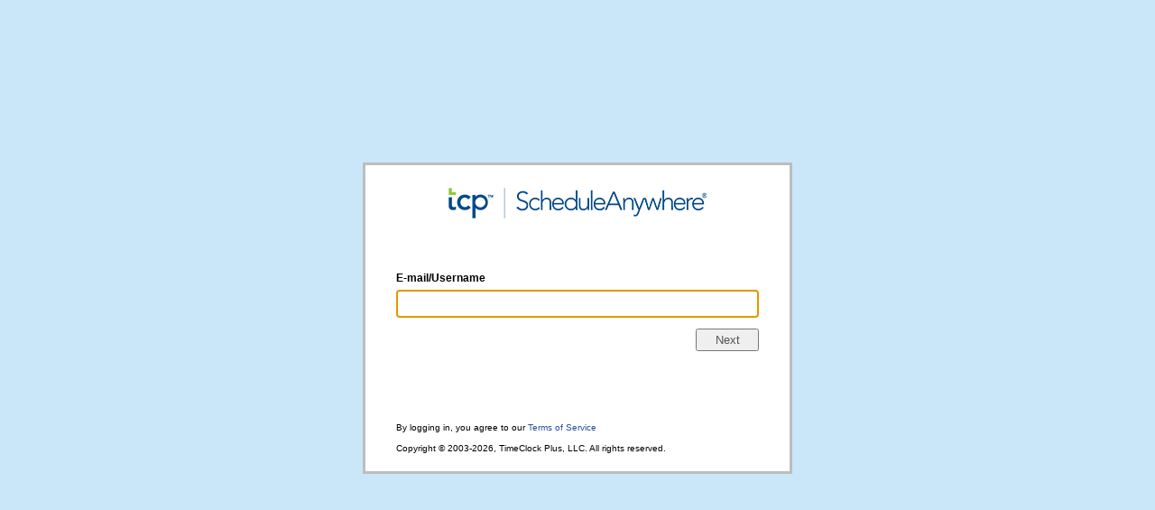

--- FILE ---
content_type: text/css
request_url: https://www.scheduleanywhere.com/css/sauiupdated.css?version=7.1.40.0
body_size: 2041
content:
body {
    background-color:#F5F5F5!important;
}
#dashboard {
    z-index:2!important;
}
#main #middle
{    
    position:relative;
    top:-5px;
}
#main #middle.WithoutHelp{
    position:relative;
    top:-6px;
}
@media screen and (-webkit-min-device-pixel-ratio:0) {
    #main #middle{
        position:relative;
        top:6px;
    }
    #main #middle.WithoutHelp{
        position:relative;
        top:6px;
    }
}
@supports (-ms-ime-align:auto) {
    #main #middle{
        position:relative;
        top:-5px;
    }
    #main #middle.WithoutHelp{
        position:relative;
        top:-6px;
    }
}
.saPanel{
    margin:0px!important;
    /*width:100%!important;*/
}
.saPanelContent{
    background: none!important;
    border:0px!important;
    padding-top:0px!important;
}
#main .help
{    
    float:right;
    z-index:1;
    width:auto!important;
}

.modalPopup .saPanelContent{
    background: #ececec!important;
    border: 1px solid #2A4F98!important;
    padding: 15px 15px 10px!important;
}
.newLegend{
    display: block;
    font-size: 18px!important;
    color: #2A4F98;
    background-color: Transparent;
    font-weight: bold!important;
    margin:0px 0px 5px 0px!important;
}

.subLegend{
    color: #606060!important;
    font-size: 12px!important;
    font-weight: normal!important;
    margin-left:2px!important;
    margin-bottom: 20px!important;
}

.employeePage fieldset{
    margin-top:12px!important;
    padding:0px 20px!important;
}
.employeePage fieldset legend{
    font-size:14px!important;
    margin:0px 0px 12px 0px!important;
}

.newpnlMax{
    width:auto!important;
}
.schedulePagesList, .schedulePagesForm fieldset{
    padding:0px 20px!important;
    margin: 0 auto;
    border: none;
}
.schedulePagesForm fieldset legend{
    font-size:14px!important;
    margin:0px 0px 14px 0px!important;
    padding-top:14px;
}
.schedulePagesForm fieldset fieldset {
    padding: 20px!important;
    margin: 0 auto;
    border: none;
}

.schHeaderTable>tbody>tr>td{
    border:0px!important;
    background-color: transparent!important;
}

.schedulePagesList .btnSchedulePage{
    padding-top:14px;
    padding-bottom:8px;
}

.schedulePagesList .drpSchedulePage{
    margin-top:5px!important;
}

.settingsPage{
    padding: 0px 0px 0px 20px !important;
    border: none;
    width: 100% !important;
}

.settingsPage .newLegend{
    padding-bottom:10px!important;
}


/*Dashboard Customize*/
.dashboardPage fieldset{
    margin-top:12px!important;
    padding:0px!important;
}

.dashboardPage fieldset legend{
    font-size:13px!important;
    margin:0px 0px 12px 0px!important;
}

.dashboardPage .formrow .element {
    float: left !important;
    padding-left: 30px !important;
    width:700px;
}

.dashboardPage .formrow .elementDashlets {
    float: left !important;
    padding-left: 26px !important;
    width:700px;
}

.dashboardPage .formrow .buttonelement {
    padding-left: 3px !important;
    padding-top: 30px !important;
}

.dashboardPage .lstChkDashlets{
    
}

.dashboardPage .lstChkDashlets label{
    top: -2px;
    position: relative;
}

.dashboardPage .lblDashboardCustomizeGeneralCBTitle{
    font-size:11px;
    font-weight:bold;
    padding-left:7px;
}

.dashboardPage .lblDashboardCustomizeCBTitle{
    font-size:11px;
    font-weight:bold;
    padding-left:11px;
}

.dashboardPage .lblDashboardCustomizeCBDescription{
    font-size:11px;
    line-height: 20px;
    padding-left:31px;
}

/*New UI Fix Setup/Employee.aspx 2020_11_30*/
#ctl00_ContentPlaceHolderMain_dlEmployees td a span {
    display: table-cell;
    vertical-align: middle;
    padding-right: 7px;
}

#ctl00_ContentPlaceHolderMain_dlEmployees td a img {
    padding-bottom: 2px;
}

.spnMissingLoginInformation {
    float: right;
    display: table;
    margin-top: -2px;
}

.spnMissingLoginInformation img {
    display: table-cell;
    padding-top: 1px;
}

.spnMissingLoginInformation span {
    display: table-cell;
    vertical-align: middle;
    padding-left: 5px;
}

/*New UI Fix Common CSS For Employee_Form, Filter_Form, Highlighter_Form, Coverage_Watch, Search_Form*/
.NewTabUIContainer {
}

.NewTabUIContainer .help, .NewTabUIContainerSettings .help {
    position: fixed;
    top: 90px !important;
    right: 12px !important;
    z-index: 2 !important;
}

.NewTabUIContainer .saPanel, .NewTabUIContainerSettings .saPanel, .NewTabUIContainerEmployeeForm .saPanel {
    width: 98.9% !important;
}

.NewTabUIContainer .divActionButtons, .NewTabUIContainerSettings .divActionButtons {
    width: 612px !important;
}

.NewTabUIContainer .subLegend, .NewTabUIContainerEmployeeForm .subLegend {
    margin-bottom: 4px !important;
}

.NewTabUIContainer .prompt {
    padding-top: 2px !important;
}

.NewTabUIContainer .element {
    float: left !important;
    padding-left: 10px !important;
}

.NewTabUIContainer table.checklist-single td, .NewTabUIContainer table.checklist-double td {
    width: 25% !important;
    min-width: 300px !important;
}

.NewTabUIContainer table.checklist-single td label, .NewTabUIContainer table.checklist-double td label {
    width: auto !important;
}

.aTextDecorationNone, #ctl00_ContentPlaceHolderMain_TabContainer1_TabPanelCustomFields .formrow .prompt label a {
    text-decoration: none !important;
}

.customFieldPopupLegend {
    margin: 0px !important;
    padding-top: 10px;
}

/*New UI Fix Setup/Employee_Form.aspx*/
.NewTabUIContainerEmployeeForm .help {
    position: fixed;
    top: 85px !important;
    right: 12px !important;
    z-index: 2 !important;
}

.NewTabUIContainerEmployeeForm .element {
    width: 425px !important;
}

.drpECILDP {
    width: 300px;
}

.aECILDP, .aECILDP:hover {
    color: #2A4F98;
    cursor: pointer;
    text-decoration: none;
}

.AddECustomModalBackgroundContainer {
    z-index: 9001 !important;
    width: 350px;
    background-color: #EFF4FA;
    border: solid 2px #B7DBFF;
    text-align: left;
}

.divValidationMessage ul {
    padding-left: 30px !important;
}

.divECustomModal .prompt {
    text-align: right;
    width: 50px !important;
}

.divECustomModal .cpPrompt {
    width: 140px !important;
}

.divECustomModal .element {
    width: auto !important;
    float: left;
    padding-left: 10px;
}

.divECustomModal .element input.large {
    width: 220px !important;
}

.divECustomModal .element input.cpLarge {
    width: 150px !important;
}

.spacerHeight8 {
    padding: 8px;
}

.spnAcnHeader {
    display: block;
    margin: 0px 0px 12px 0px !important;
    font-size: 14px !important;
    color: #2A4F98;
    background-color: Transparent;
    font-weight: bold;
}

.acnHeader, .acnHeaderSelected {
    cursor: pointer;
}

.acnHeader .spnAcnHeader::after {
    content: "   [+]";
    font-size: 13px;
    font-weight: normal;
}

.acnHeaderSelected .spnAcnHeader::after {
    content: "   [-]";
    font-size: 13px;
    font-weight: normal;
}

#divEmpPageHeader {
    position: fixed;
    width: 100%;
    background-color: #F5F5F5;
    top: 80px !important;
    padding-top: 15px !important;
    z-index: 1;
}

.divEmployeeTab {
    position: relative;
    top: 53px;
}

#ctl00_ContentPlaceHolderMain_TabContainer1_header {
    position: fixed;
    padding-top: 15px;
}

#ctl00_ContentPlaceHolderMain_TabContainer1_body {
    padding-top: 50px;
    background-color: transparent;
    border-color: transparent;
    width: 652px;
}

.ajax__tab_header, .ajax__tab_outer, .ajax__tab_inner, .ajax__tab_tab {
    border: none !important;
    background: none !important;
}

.ajax__tab_header {
    border-bottom: solid #ECECEC !important;
    padding-bottom: 5px;
    width: 95.5% !important;
    background-color: #F5F5F5 !important;
}

.ajax__tab_tab {
    text-decoration: none !important;
    color: #606060 !important;
    font-size: 12px !important;
    font-weight: bold !important;
    padding-left: 5px !important;
    padding-right: 5px !important;
}

.ajax__tab_active {
    border: none !important;
    border-bottom: solid 2px #2A4F98 !important;
    padding-bottom: 0px !important;
}

.ajax__tab_active .ajax__tab_tab {
    color: #2A4F98 !important;
}

#ctl00_ContentPlaceHolderMain_ValidationSummary1 ul, #ctl00_ContentPlaceHolderMain_ValidationSummary2 ul, #ctl00_ContentPlaceHolderMain_ValidationSummary7 ul {
    padding-left: 20px !important;
    margin-top: 5px !important;
    margin-bottom: 0px !important;
}

.divUserNameValidationMessage ul {
    padding-left: 20px !important;
}

.hrSaveCancelSeperator {
    margin-top: 5px;
    margin-bottom: 10px;
    border-color: #ECECEC !important;
    border-style: solid;
}

.NewTabUIContainerEmployeeForm .divActionButtons {
    width: 610px !important;
}

.largeSmallSize {
    width: 190px !important;
}

.subLegend2 {
    font-size: 8pt;
    color: #808080;
    padding-left: 3px;
}

.subLegend2 span {
    display: table-cell;
    vertical-align: middle;
    padding-left: 5px;
}

/*New UI Fix Setup/Settings.aspx*/
.divSettingsPageHeader {
    position: fixed;
    width: 100%;
    background-color: #F5F5F5;
    top: 80px !important;
    padding-top: 15px !important;
    z-index: 1;
}

.divSettingsTab {
    position: relative;
    top: 33px;
}

/*New UI Fix Schedule/Filter_Form.aspx, Highlighter_Form.aspx, Coverage_Watch.aspx, Reports/Search_Form.aspx*/
.tabGeneral {
    min-height: 100px !important;
}

.tabGeneral .sub-element {
    margin-left: -4px;
}

.schedulePagesForm .fieldsetFilterPageHeader, .schedulePagesForm .fieldsetHighlighterPageHeader, .schedulePagesForm .fieldsetCoverageWatchPageHeader, .schedulePagesForm .fieldsetSearchPageHeader, .schedulePagesForm .fieldsetWorkgroupPageHeader {
    position: fixed;
    width: 100%;
    background-color: #F5F5F5;
    top: 80px !important;
    padding-top: 15px !important;
    padding-bottom: 10px !important;
    z-index: 1;
}

.fieldsetFilterTab, .fieldsetHighlighterTab, .fieldsetCoverageWatchTab, .fieldsetSearchTab, .fieldsetWorkgroupTab {
    position: relative;
    top: 65px;
    width: 100% !important;
}

#ctl00_ContentPlaceHolderMain_TabContainerFilter_header, #ctl00_ContentPlaceHolderMain_TabContainerHighlighter_header, #ctl00_ContentPlaceHolderMain_TabContainerCoverageWatch_header, #ctl00_ContentPlaceHolderMain_TabContainerSearch_header, #ctl00_ContentPlaceHolderMain_TabContainerWorkgroup_header {
    position: fixed;
    padding-top: 15px;
}

#ctl00_ContentPlaceHolderMain_TabContainerFilter_body, #ctl00_ContentPlaceHolderMain_TabContainerHighlighter_body, #ctl00_ContentPlaceHolderMain_TabContainerCoverageWatch_body, #ctl00_ContentPlaceHolderMain_TabContainerSearch_body, #ctl00_ContentPlaceHolderMain_TabContainerWorkgroup_body {
    padding-top: 50px;
    background-color: transparent;
    border-color: transparent;
}

.labelTabCaption {
    font-size: 12px !important;
}

#ctl00_ContentPlaceHolderMain_TabContainerCoverageWatch_TabPanelGeneral_PnlDayPart {
    padding-left: 170px !important;
}

#ctl00_ContentPlaceHolderMain_TabContainerCoverageWatch_TabPanelGeneral_PnlDayPart > table {
    width: 100%;
}

.newLegendSEM {
    margin-top: -18px !important;
}

.MessageAvailableCharLengthColor {
    float: left;
    text-align: right;
    width: 336px;
    margin-top: -20px;
    font-size: 12px;
    font-weight: bold;
    color: #808080 !important;
}

.MessageUnavailableCharLengthColor {
    float: left;
    text-align: right;
    width: 336px;
    margin-top: -20px;
    font-size: 12px;
    font-weight: bold;
    color: #FF0000 !important;
}

.btnSEMsg {
    width: 70px;
    height: 30px;
}

.btnSEMsgOK {
    background-color: #2A4F98;
    color: #FFFFFF;
}

.modalSEMsgConfirmDialog {
    width: 360px !important;
}

    .modalSEMsgConfirmDialog .messageText {
        line-height: 18px !important;
    }

#ctl00_ContentPlaceHolderMain_PanelConfirm .form {
    text-align: left !important;
    padding-left: 20px !important;
}



--- FILE ---
content_type: text/css
request_url: https://www.scheduleanywhere.com/css/sa.css?version=7.1.40.0
body_size: 9335
content:
/* #Basic Structure
**************************************************/

html, body
{
	margin: 0;
	padding: 0;
	font: 12px verdana,helvetica,sans-serif;
}

a
{
	color: #2A4F98;
	background-color: transparent;
}

a:hover, a:focus { color: #000; }

#app
{
	width: 100%;
}

#dashboard 
{
    display: block;
    position: fixed;
    top: 0;
    left: 0;
    width: 100%;
    height: 11em;
    overflow: visible;
    color: inherit;
    background-color: #fff;
    border-bottom: 1px solid #ebebec;
    z-index: 1;
}

#main 
{
    position: relative;
	margin: 11.5em 10px 20px;
    /*z-index: 100;*/
}

#footer 
{
    margin: 13px;
    font-size: 11px;    
}

#footer p 
{
    margin: 10px;   
}

/* #Header Branding
**************************************************/

#brand
{
	position: relative;
	height: 49px;
	color: #000;
	width: 100%;
	background: transparent url(img/hdr-mid.jpg?version=7.1.40.0) repeat-x left bottom;
}

#brand h1
{
    margin: 0;
	position: absolute;
	left: 0;
	bottom: 0;
	color: #000;
	background: transparent url(img/hdr-left.jpg?version=7.1.40.0) no-repeat left bottom;
	width: 50%;
	height: 49px;
}

#brand h1 a
{
	display: block;
	text-indent: -999em;
	width: 172px;
	height: 33px;
}

#account
{
	position: absolute;
	bottom: 0;
	right: 0;
	width: 47%;
	height: 49px;
	color: #000;
	background: transparent url(img/hdr-right.jpg?version=7.1.40.0) no-repeat right bottom;
	text-align: right;
	line-height: 49px;
	padding: 0 3% 4px 0;
}

#popup-header 
{
    color: #000;
    background: transparent url(img/popupheader_right.jpg?version=7.1.40.0) no-repeat right top;
    height: 60px;    
}

#popup-header h1 
{
    display: block;
    text-align: -999em;
    margin: 0;
    height: 60px;
    width: 550px;
    color: inherit;
    background: white url(img/popupheader_left.jpg?version=7.1.40.0) no-repeat left top;   
}

#popup-header h1 span { position: absolute; top: 0; left: -9999em; }

#popup-header #help-btn 
{
    position: absolute;
    top: 13px;
    right: 30px;
}

/* .navigation
**************************************************/

#menu-out hr { display: none; }

#menu-out
{
	position: relative;
	color: #fff;
	background: transparent url(img/nav-mid.jpg?version=7.1.40.0) repeat-x left bottom;
	font-size: 10px;
	font-weight: bold;
	margin: 0;
	z-index: 2;
}

#menu-in 
{
    color: #fff;
    background: transparent url(img/nav-left.jpg?version=7.1.40.0) no-repeat left bottom;
}

.nav
{
	list-style: none;
	margin: -1px 0 0;
	padding: 1px 0 7px 2%;
	width: 98%;
	overflow: visible;
	color: #fff;
	background: transparent url(img/nav-right.jpg?version=7.1.40.0) no-repeat right bottom;
}

.dm
{
    background: transparent url(img/menubg.gif?version=7.1.40.0) no-repeat left bottom;
	border-top: 1px solid #2A4F98;
    margin: 0 0 0 -1px;
    padding: 0 3px;
    width: 163px;
}

.dh
{
    background-color: #ececec;
    width: 162px;
}


.nav li
{
    position: relative;
    float: left;
	width: auto;
	margin-right: 10px;
}

.nav li a
{
    display: block;
    color: #fff;
	background-color: transparent;
	padding: 2px 4px;
	margin: 0 1px;
	width: auto;
	text-decoration: none;
}

.nav li:hover, .nav li.sfhover, .nav li.on > a
{
	color: #000;
	background-color: #fff;
}

.nav li ul li > a 
{
    color: #2A4F98;
    background-color: Transparent;   
}

.nav li ul li.on > a
{
    color: #000 !important;
    background-color: #ececec !important;
}

.nav li:hover a, .nav li.sfhover a
{
    color: #000;
    background-color: #fff;
    border-style: solid;
    border-color: #EFD3C7;
    border-width: 0 1px;
    margin: 0;
}

.nav li:hover ul li a, .nav li:focus ul li a, .nav li.sfhover ul li a 
{
    border: none;
    background-color: Transparent;
}

.nav li.dropout a em 
{
    display: block;
    font-style: normal; 
    color: inherit;
    background: transparent url(img/dropout-arrow.gif?version=7.1.40.0) no-repeat right;
}
.nav li.dropouts a em 
{
    display: block;    
    font-style: normal; 
    color: inherit;
    background: transparent url(img/dropout-arrow.gif?version=7.1.40.0) no-repeat right;
}

/* #Dropdown Menus
**************************************************/

.nav li ul 
{
    position: absolute;
    top: 1.4em;
    left: -999em;
    width: 159px;
    height: auto;
    margin: 0 0 0 -1px;
    padding: .5em;
    color: #2A4F98;
    background: transparent url(img/menubg.gif?version=7.1.40.0) no-repeat left bottom;
}

/* SAENHANCE-357: replace with onclick event
.nav li:hover ul ul, .nav li:hover ul ul ul, .nav li.sfhover ul ul, .nav li.sfhover ul ul ul {
	left: -999em;
}

.nav li:hover ul, .nav li li:hover ul, .nav li li li:hover ul, .nav li.sfhover ul, .nav li li.sfhover ul, .nav li li li.sfhover ul {
	left: auto;
}*/

.nav li ul.dropin { left: auto; }

.nav li ul ul {
	margin: 0 0 0 30px;
	border-top: 1px solid #2A4F98;
}

.nav li ul li.newgroup 
{
    border-top: 2px groove silver;
    margin-top: 5px;
    padding-top: 5px;
}

.nav li ul li, .nav li ul li a, .nav li ul li span
{
    display: block;
    float: none;
    color: #2A4F98 !important;
    background-color: transparent;
    border: none;
    margin: 0;
}

.nav li ul li a, .nav li ul li span
{
    width: 155px;
    padding: 2px 2px;
    margin: 0;
}

.nav li ul li:hover { background-color: Transparent; }
.nav li ul li a:hover, .nav li ul li span:hover
{
    color: #000 !important;
    background-color: #ebebec !important;
}
.nav li ul li span { cursor: pointer; }

#menu-in #schedule-select
{
	position: absolute;
	top: 0px;
	right: 30px;
	margin: 0;
	text-align: right;
}

#menu-in #schedule-select label, #menu-in #schedule-select select { font-size: 10px; }

/* #Functional Items and Filters
**************************************************/

#updatePanel 
{
    width: 100%;
    overflow: hidden;
}

/*
.updatePanelCol1 
{
    float: left;
    width: 40%;
    color: inherit;
    background-color: #fff;
    border: 1px solid silver;
}

.updatePanelCol2
{
    margin-left: 40%;
    width: 60%;
    color: inherit;
    background-color: #fff;
    border: 1px solid gold;
}
*/

.functions
{
    margin: 6px 0 0 12px;
	font: normal 10px verdana,arial,sans-serif;
    /* width: 520px; */
    width: 100%;
    overflow: hidden;
}

.functions span 
{
    width: auto;
    margin-right: 30px;
    float: left;
}

.functions label
{
	float: left;
	width: auto;
	margin: 3px 3px 0 0;
}

.functions select, .functions input
{
	float: left;
	width: auto;
	font-size: 10px;
}

#funcDate a
{
	float: left;
	width: auto;
	margin: 0 4px;
	padding: 3px 0;
}

#funcDate input.imgbtn
{
	float: left;
	margin-left: 4px;
	padding: 0;
}

.functions a
{
	color: #2A4F98;
	text-decoration: none;
}
.functions a:hover { text-decoration: underline; }

#funcDate input.txt { width: 60px; }
#funcNote input.txt { width: 380px; }

.functions #funcShift select, .functions #funcExplanations select { width: 152px; }

#funcNote input.btn { margin-left: 4px; }

input.btn, input.imgbtn { background-color: #2A4F98; vertical-align:middle; margin-bottom:5px; }
input.btn:hover, input.imgbtn:hover { background-color: #000; }

#funcEdit input 
{
    float: left;
    margin: 0 3px;
}

#funcSchedule, #funcFilter 
{
    float: right;
}

#funcSchedule div, #funcFilter div { display: inline; }

/* #Schedule View
**************************************************/


#schedule
{
	border: 1px solid #cccccc;
	table-layout:fixed;
}

.wizard td
{
	padding: 3px;
	vertical-align: top;
	text-align: center;
	font-size: 10px;
}

#schedule td
{
	padding: 3px;
	vertical-align: top;
	text-align: center;
	font-size: 10px;	
	overflow-x: hidden;    
}

#schedule .hand { cursor: pointer; }

#schedule .icons
{
	vertical-align: top;
	font-size: 10px;
	width: 34px;
}

#schedule .slim { width: 20px; }

#schedule .name
{
	padding: 3px;
	vertical-align: top;
	text-align: left;
	font-size: 10px;
	width: 100px;
}

#schedule .hours
{
	vertical-align: top;
	font-size: 10px;
	width: 40px;
	text-align: right;
}

#schedule th.name
{
	padding: 3px;
	vertical-align: top;
	text-align: left;
	font-size: 9px;
	width: 100px;
}

#schedule th.hours
{
	vertical-align: top;
	font-size: 9px;
	width: 40px;
	text-align: right;
}

#schedule .name1
{		
	width: 100px;
	height:0px;
}

#schedule .hours1
{	
	width: 40px;	
	height:0px;
}
#schedule .slim1 
{ 
	width: 20px; 
	height:0px;	
}

#schedule .odd { background-color: #eeeeee; }
#schedule .even { background-color: #ffffff; }
#schedule .cwWarning { color: Red; }

#schedule th
{
	/*padding: 3px;*/
	text-align: center;
	font-size: 9px;
	vertical-align: bottom;
}

#schedule th a { text-decoration: none; }

#schedule .dr
{
	padding: 3px;
	vertical-align: top;
	text-align: left;
	font-size: 10px;
	/*text-decoration:underline;*/
}

#schedule .coverageWatch
{
	padding: 3px;
	vertical-align: top;
	text-align: left;
	font-size: 10px;
	/*text-decoration:underline;*/
}

#schedule .icons a
{
	color: #990000;
	text-decoration: none;
}

#schedule .empty_cell
{
	width: auto;
	height: 50px;
}

#schedule .employee
{
	padding: 3px;
	vertical-align: top;
	text-align: left;
	font-size: 10px;
	width: 100px;
	/*text-decoration:underline;*/
}

#schedule .rrDay
{
	/*text-decoration:underline;*/
}

/* #scheduleHeader View
**************************************************/


#scheduleHeader
{
	border: 1px solid #cccccc;
	table-layout:fixed;
}

.wizard td
{
	padding: 3px;
	vertical-align: top;
	text-align: center;
	font-size: 10px;
}

#scheduleHeader td
{
	padding: 3px;
	vertical-align: top;
	text-align: center;
	font-size: 10px;
}

#scheduleHeader .hand { cursor: pointer; }

#scheduleHeader .icons
{
	vertical-align: top;
	font-size: 10px;
	width: 34px;
}

#scheduleHeader .slim { width: 20px; }

#scheduleHeader .name
{
	padding: 3px;
	vertical-align: top;
	text-align: left;
	font-size: 9px;
	width: 100px;
}

#scheduleHeader .hours
{
	vertical-align: top;
	font-size: 9px;
	width: 40px;
	text-align: right;
}

#scheduleHeader .odd { background-color: #eeeeee; }
#scheduleHeader .even { background-color: #ffffff; }
#scheduleHeader .cwWarning { color: Red; }

#scheduleHeader th
{
	padding: 3px;
	text-align: center;
	font-size: 9px;
	vertical-align: bottom;
}

#scheduleHeader th a { text-decoration: none; }

#scheduleHeader .dr
{
	padding: 3px;
	vertical-align: top;
	text-align: left;
	font-size: 10px;
	text-decoration: underline;
}

#scheduleHeader .coverageWatch
{
	padding: 3px;
	vertical-align: top;
	text-align: left;
	font-size: 10px;
	text-decoration: underline;
}

#scheduleHeader .icons a
{
	color: #990000;
	text-decoration: none;
}

#scheduleHeader .empty_cell
{
	width: auto;
	height: 50px;
}

#scheduleHeader .employee
{
	padding: 3px;
	vertical-align: top;
	text-align: left;
	font-size: 10px;
	width: 100px;
	text-decoration: underline;
}

#scheduleHeader .rrDay
{
	text-decoration: underline;
}

/*
#schedule table
{
    margin: 0 auto 0 0;
	border: 1px solid #ccc;
}

#schedule table th
{
    font-size: 10px;
	vertical-align: bottom;
	border-style: solid;
	border-color: #998b9e;
	border-width: 0 1px;
	background-color: #d5d5d5;
}

#schedule table th a { text-decoration: none; }

.wizard td
{
	padding: 3px;
	vertical-align: top;
	text-align: center;
	font-size: 10px;
}

#schedule table td
{
    vertical-align: top;
	text-align: center;
	font-size: 10px;
	border-bottom: 1px solid #998b9e;
	border-right: 1px solid #998b9e;
	border-top: 1px solid #ebebec;
	border-left: 1px solid #ebebec;
}

#schedule table .note
{
	color: #000;
	background-color: #ffffcc;
	border-right-color: black;
	border-bottom-color: black;
}

#schedule table .hand { cursor: pointer; }

#schedule table .icons
{
	vertical-align: top;
	font-size: 10px;
}

#schedule table .name
{
	text-align: left;
	font-size: 10px;
}

#schedule table .hours
{
	vertical-align: top;
	font-size: 10px;
}

.odd { background-color: #f3f2f2; }
#schedule table .even { background-color: #fff; }
#schedule table .cwWarning { color: #8f070c; }

#schedule table .dr
{
	vertical-align: top;
	text-align: left;
	font-size: 10px;
}

#schedule table .dr a { color: #fff; }

#schedule table .cw
{
	vertical-align: top;
	text-align: left;
	font-size: 10px;
}

#schedule .icons a
{
	color: #900;
	text-decoration: none;
}
*/

/* html.css transition */

.error
{
	color: #990000;
	font-weight: bold;
}

.error legend
{
	color: #990000;
	font-weight: bold;
}

img.inline 
{
    display: inline;
    border: none;
}

.form 
{
    text-align: center;
}

/* #ScheduleAnywhere Panels
**************************************************/

.help
{
    position: relative;
    width: 100%;
    text-align: right;
    margin: 5px 0;
}

.setupListOptions 
{
    float: left;
    margin: 0 0 10px;
    width: auto;
}

.ajax__tab_xp .setupListOptions
{
    float: none;
    width: 150px;
    margin: 10px 0 0;
}

.ajax__tab_container label
{
	font-size: 11px;
}

.setupListOptions .btn
{
    text-align: center;
    color: White;
    background-color: #2A4F98;
    font-size: 11px;
    font-weight: bold;
    margin: 0;
    padding: 4px;
    border: 1px solid #ccc;
    -moz-border-radius: 4px;
    -webkit-border-radius: 4px;
}

.ajax__tab_xp .setupListOptions .btn div { overflow: hidden; }

.setupListOptions .btn a
{
    margin: 0;
    padding: 0 10px;
    text-decoration: none;
    color: #fff;
    background-color: #2A4F98;
    white-space: nowrap;
    display: block;
}

.saPanel
{
    margin: 20px auto;
    width: 640px;
}
.saPanel .saPanel { margin: 0; }

.saPanel.pnlMax { width: auto; }

.saPanelContent 
{
    position: relative;
    width: auto;
    overflow: visible;
    margin: 0;
    padding: 15px 15px 10px;
    text-align: left;
    color: #333;
    background: #ececec url(img/reflect.jpg?version=7.1.40.0) no-repeat right top;
    border: 1px solid #2A4F98;
    -moz-border-radius-bottomleft: 6px;
    -moz-border-radius-bottomright: 6px;
    -webkit-border-bottom-left-radius: 6px;
    -webkit-border-bottom-right-radius: 6px;
}
.pnlMax .saPanelContent { background-image: none; }

.saPanel table { margin: 0; clear: both; }

.saPanelContent h3, .saPanelContent p, .saPanelContent ul, .saPanelContent ol { margin: 0 0 10px; }

.saPanelContent h3 
{
    position: relative;
    font-size: 15px;
    font-weight: bold;
}
.pnlMax .saPanelContent h3, .status, .data th
{
    border-style: solid;
    border-color: #999;
    border-width: 1px 0;
    color: inherit;
    background-color: #d8d8d8;
    padding: 5px 10px;
    font-weight: bold;
}

.status { text-align: center; }

.saPanelContent h3 a { text-decoration: none; }

.saPanelContent p, .saPanelContent ul, .saPanelContent ol
{
    font-size: 12px;
    line-height: 18px;
}

.saPanelContent ul, .saPanelContent ol 
{
    padding: 0 0 0 40px;    
}

.divider
{
    display: block;
    width: auto;
    height: 20px;
}

/* list view table */

table.list_view
{
	width: 100%;
	margin: 10px 0;
	border-collapse: collapse;
}

table.list_view td
{
	width: 25%;
	padding: 4px;
	border: 1px solid #d8d8d8;
	background-color: #ececec;
	font-size: 12px;
	
}

table.list_view td:hover { background-color: #f8f8f8; border-color: #d8d8d8; }

.addlnk:before { content: '+ '; color: #2A4F98; }

/* checkbox list table, for tabbed content */

table.checklist-single td, table.checklist-double td { padding-left: 16px; line-height:18px; }
table.checklist-double td { width: 50%; }
table.checklist-single td input, table.checklist-double td input,
table.checklist-single td label, table.checklist-double td label { float: left; }
table.checklist-single td label { width: 460px; }
table.checklist-double td label { width: 212px; }

/* forms in panels */

.form fieldset
{
	text-align: left;
	padding: 20px;
	margin: 0 auto;
	border: none;
}

fieldset.inline
{
	width: auto;
	margin: 0px;
	height: 28px;
	color: #ccc;
}

legend 
{
    display: block;
    margin: 10px 0 20px;
    font-size: 18px;
    color: #2A4F98;
    background-color: Transparent;
    font-weight: bold;
}

.formrow
{
	clear: both;
	padding: 5px 0px 5px 0px;
	font-size: 11px;
}

.prompt
{
	display: inline;
	float: left;
	padding-right: 5px;
	text-align: right;
	width: 190px;
}

.ajax__tab_xp .prompt { width: 170px; }
.prompt label { font-weight: bold; }

.quickSearch 
{
    float: left;
    width: auto;
}

.quickSearchResult
{
    position: absolute;
    top: 25px;
    right: 35px;
    width: auto;
    display: block;
}

.quickSearchField {
    position: absolute;
    top: 50px;
    right: 35px;
    width: auto;
    display: block;
}

.element
{
	display: inline;
	float: right;
	width: 365px;
	text-align: left;
}

.cbelement
{
	display: inline;
	float: right;
	text-align: left;
	width: 365px;
}

.errorelement
{
	display: inline;
	float: right;
	width: 365px;
	text-align: left;
	font-family: verdana,arial,helvetica,sans-serif;
	font-size: 11px;
}

.copyelement
{
	display: inline;
	float: right;
	width: 365px;
	text-align: left;
	font-family: verdana,arial,helvetica,sans-serif;
	font-size: 11px;
}

.elementleft
{
	width: 180px;
	float: left;
}

.elementright
{
	width: 180px;
	float: left;
}

.sub-prompt
{
	float: left;
	padding: 3px 10px 0px 0px;
	font-size: 11px;
	color: #333333;
	background-color: transparent;
}

.sub-element
{
	float: left;
	padding-right: 4px;
}

.formActions 
{
    text-align: center; margin-left: 3px;
}

#view_schedule
{
	display: inline;
	margin: 0px 10px;
}

input.large { width: 350px; }
input.medium { width: 60px; }
input.date { width: 82px; }
input.small { width: 20px; }

textarea.large
{
	width: 350px;
	height: 100px;
	font-size: 12px;
	font-family: verdana,arial,sans-serif;
}
textarea.largeonsem
{
	width: 330px;
	height: 100px;
	font-size: 12px;
	font-family: verdana,arial,sans-serif;
}

select.large { width: 350px; }
select.medium { width: 320px; }
select.mediumSEM { width: 335px; }

.pnlNav { margin: 20px 0; text-align: center; }
.interval { margin: 20px 0; text-align: center; }

/* table and schedule view  */

table.data { margin: 1em 0; border: 1px solid #fff; }

table.data th 
{
    text-align: left;
    font-size: 12px;
}

table.data td
{
	border-style: solid;
	border-width: 1px;
	border-color: #fff #ccc #ccc #fff;
	padding: 4px;
	vertical-align: top;
	font-size: 11px;
}

table.data td table td 
{
    border: none;
    padding: 0;  
}

#schedule_view
{
	margin: 0px 0px 0px 5px;
	padding: 0px;
	list-style-type: none;
}

#schedule_view li
{
	float: left;
	width: 100px;
	height: 20px;
	border: 1px solid #ccc;
	border-width: 1px 1px 0;
	text-align: center;
	margin: 0 1px 0 0;
	padding: 0px;
}

#schedule_view a
{
	display: block;
	background-color: #cccccc;
	width: 100px;
	height: 20px;
}

#schedule_controls
{
	display: inline;
	margin: 0px 10px;
}

#pop_view
{
	width: 100%;
	padding: 10px;
}

#pop_view td
{
	border: 1px solid #666666;
	background-color: #cccccc;
}

#pop_view th { border: 1px solid #cccccc; }

.summary
{
	clear: both;
	margin: 0px 5px 0px 5px;
	border: 1px solid #cccccc;
	text-align: left;
	width: 500px;
}

.summary table { width: 100%; }

.summary th
{
	padding: 3px;
	text-align: center;
	font-size: 10px;
	vertical-align: bottom;
}

.summary td
{
	padding: 3px;
	vertical-align: top;
	font-size: 10px;
}

.summary .odd { background-color: #eeeeee; }
.summary .even { background-color: #ffffff; }
.nowrap { white-space: nowrap; }

.screenshot
{
	text-align: center;
	margin: 0 0 10px;
}

.screenshot img
{
	display: block;
	margin: 5px auto;
	border: none;
}

/* callouts */
.popupLink
{
	color: #903;
	outline: none;
}

.popup
{
	position: absolute;
	visibility: hidden;
	background-color: #fff;
	width: 250px;
	border: 2px solid #ccc;
	padding: 5px 10px;
	/*z-index: 10;*/
}

.popup h4
{
	margin: 0;
	font-size: 100%;
	font-weight: bold;
}

.popup p { margin: 0 0 5px; }

/* #Help
**************************************************/

#whatisthis { padding: 5px; }

#whatisthis h1, #whatisthis h2, #whatisthis h3
{
	float: none;
	color: #000;
	background-color: transparent;
	font-weight: bold;
}

#whatisthis h1
{
	margin: 10px 0;
	font-size: 120%;
}

#whatisthis h2
{
	margin: 5px 0;
	font-size: 110%;
	padding: 0 0 3px;
	color: #666;
	border-bottom: 1px solid #666;
}

#whatisthis h3
{
	margin: 10px 0 0;
	font-size: 100%;
}

#whatisthis p { margin: 0 0 15px; }

#whatisthis ol, #whatisthis ul
{
	margin: 0 0 15px 23px;
	padding-left: 0;
	list-style-position: outside;
}

#whatisthis dl { margin: 1em 0 0 30px; }
#whatisthis dt { font-weight: bold; }

#whatisthis dd
{
	padding: 0;
	margin: 0 0 15px 0;
}

#whatisthis .howitworks { margin: 0 30px; }
#whatisthis li p { margin: 3px 0; }
#whatisthis li ul, #whatisthis li ol { margin-bottom: 0; }

.tooltip
{
	background-color: #ffffe0;
	border-width: 1px;
	border-color: Black;
	border-style: solid;
	font-family: Arial;
	font-size: 11px;
	left: 0;
	padding: 2px;
	position: absolute;
	top: 0;
	visibility: hidden;
	width: 150px;
}

.modalBackground 
{
    background-color: Gray;
    filter: alpha(opacity=70);
    opacity: 0.7;
}
        
.modalPopup
{
    background-color: transparent;
	font-family: Verdana,Arial,Sans-serif;
}

.modalPopup .saPanelContent { position: relative; }

.modalhelp
{
    position: absolute;
    top: 15px;
    right: 15px;
    text-align: right;
    font-size: 12px;
}

/* #Support
**************************************************/

.clear:after
{
    content: ".";
    display: block;
    height: 0;
    clear: both;
    visibility: hidden;
}

.clear { display: inline-block; }

/* Hides from IE-mac \*/
* html .clear { height: 1%; }
.clear { display: block; }
/* End hide from IE-mac */

/* Infragistics */

.cell
{
    vertical-align: top;
}

/* End Infragistics */
/* rs */
.trbackgroundrostr
{
	background-color:Gray;
	
}

.addlink
{
	
	color:#2A4F98;
	font-weight: normal;
	/*text-decoration:underline;*/
	cursor:pointer;
}
.addlink:hover
{
	
	color:#2A4F98;
	font-weight: normal;
	text-decoration:underline;
	cursor:pointer;
}

/*Blue Login*/
.bbody *
{
	margin:0;
	padding:0;
}

.buser_pass, .buser_login, .buser_email {
	font-size: 20px;
	width: 98%;
	background: #FFFFFF none repeat scroll 0 0;
	border: 1px solid #BCD4F6;
	margin-bottom: 16px;
	margin-right: 6px;
	margin-top: 2px;
	padding: 3px;
}
.divbLoginContainer
{
	position:absolute;
	left:50%;
	top:25%;
	/*vertical-align:middle;*/
	display: table-cell; 
}
#blogin 
{
	position:relative;
	left:-50%;
	top:-25%;
	width: 450px;
	border:solid 3px #BDBDBD;	
	padding:10px;
	background-color:#FFFFFF;
    overflow: hidden;
}
#bloginLogo
{
	background: transparent url("img/online-employee-scheduling-scheduleAnywhere-software.png") no-repeat scroll center top;
	height:60px;
	width:450px;
	cursor:pointer;
}
#bloginLogo2 {
    background: transparent url("img/online-employee-scheduling-scheduleAnywhere-software.png") no-repeat scroll center top;
    height: 60px;
    width: 450px;
    cursor: pointer;
}

.bloginform {
	background-color: transparent;
	border: none;
	padding: 14px 24px 40px 24px;
}

#blogin form input {
	color: #555;
}

.blabel {
	color: #000000;
	font-size: 13px;
}

#bnav {	
	height: 25px;
	margin: 0;
	padding: 0;
	text-indent: 28px;
	width: 100%;
}

#blogin form .submit input
{
	font-family: Verdana, Arial, sans-serif;
	font-size: 13px;
	width:70px;
	height:25px;	
	float: right;
	
}

#blogin form .fsubmit input
{
	font-family: Verdana, Arial, sans-serif;
	font-size: 13px;
	width:150px;
	height:25px;
	float: right;
	
}

.bloginLink
{
	font-family: Verdana, Arial, sans-serif;
	font-size: 13px;
	color:#3B68B1;
	text-decoration:none;
    cursor:pointer;
}
.bloginLink:hover
{
	font-family: Verdana, Arial, sans-serif;
	font-size: 13px;
	color:#3B68B1;
	text-decoration:underline;
    cursor:pointer;
}

.blogin p { 
	text-align: left; 
}
.pbforgot
{
	font-family: Verdana, Arial, sans-serif;
	font-size: 13px;
}
.bloginprLink
{
	font-family: Verdana, Arial, sans-serif;
	font-size: 13px;
	color:#3B68B1;
	text-decoration:underline;
}
.bloginprLink:hover
{
	font-family: Verdana, Arial, sans-serif;
	font-size: 13px;
	color:#3B68B1;
	text-decoration:underline;
}
#blogin form .bnavlost 
{		
	height: 10px;
	margin: 0;
	width: 50%;
	padding:10px 0px;
	text-align: left;
	float: none;
	
}
#blogin form .bnavterm 
{		
	clear:both;
	margin: 0;
	padding:0;
	padding-top:12px;
	width: 100%;
	text-align: left;
	font-size:10px;
	float:left;
	color:#000;
	font-family: arial,verdana,sans-serif;	
}

/*Begin of New Login*/
#blogin .bloginform #bloginLogo {
    margin-left: -24px;
    margin-top: -14px;
    padding-bottom: 14px;
}

.buser_pass, .buser_login {
    margin-top: 6px !important;
    margin-bottom: 12px !important;
}

#blogin .divUsername, #blogin .divLoginOption, #blogin .divPassword, #blogin .divSpinner {
    min-width: 402px !important;
    max-width: 402px !important;
}

#blogin form .divUsername .submit {
    padding-bottom: 92px;
}

#blogin form .divLoginOption .submit {
    padding-top: 80px;
    padding-bottom: 64px;
}

#blogin form .divPassword .submit {
    padding-bottom: 35px;
}

#blogin form .divSpinner{
    height:310px;
}

#blogin form .divSpinner table{
    margin-top:80px;
    text-align:center;
}

.lblLoginError {
    font-weight: bold;
}

.PUsernameTextAndChangeLink {
    padding-top: 6px;
    padding-bottom: 10px;
}

.PUsernameTextAndChangeLink span {
    font-size: 13px;
}

.lblLoginControl {
    font-weight: bold;
}

#blogin form .bnavterm a {
    text-decoration: none;
}

.bloginformPaddingBottom{
    padding-bottom:14px !important;
}

.rbLoginOptions .element{
    width:402px !important;
    margin:10px 0px 5px 0px;
}

.rbLoginOptions .element .sub-element{
    padding-top:2px !important;
    padding-right:2px !important;
}

.rbLoginOptions .element .sub-prompt{
    font-size:13px !important;
}

.divProcessSSO, .divSSOError {
    width: 450px;
    height: 181px;
    display: table-cell;
    vertical-align: middle;
    text-align: center;
    padding-bottom: 40px;
}

.divSSOError table {
    text-align: left;
    margin-left: 20px;
    margin-right: 20px;
}

.divSSOError table a{
    cursor:pointer;
} 

.divSSOError p{
    padding:10px 0px 5px 0px;
    font-weight:bold;
}

.divSSOError .divException{
    overflow: auto;
    width: 315px;
    height: 50px;
    background-color: #ECECEC;
    padding:8px;
    word-wrap:break-word;
}
/*End of New Login*/

.txtBoxQuickSearchAE
{
	margin-top:0px;
	margin-left: 0px;
	padding-left: 0px;
	list-style: none;
	overflow-y: auto;
	max-height: 430px;
	border:solid 1px #808080;
}

.txtBoxQuickSearch
{
	margin-top:0px;
	margin-left: 0px;
	padding-left: 0px;
	list-style: none;
	overflow-y: auto;
	max-height: 500px;
	border:solid 1px #808080;
}
.quickSearch ul
{
	margin-left: 0px;
	padding-left: 0px;
}

.quickSearchField ul
{
	margin-left: 0px;
	padding-left: 0px;
}
.btnShare
{
    text-align: center;
    color: White;
    background-color: #2A4F98;
    font-size: 11px;
    font-weight: bold;
    margin: 0;
    padding: 2px 4px;
    border: 1px solid #ccc;
    -moz-border-radius: 4px;
    -webkit-border-radius: 4px;
}

#backgroundMask
{
	position:fixed;
	top:0px;left:0px;right:0px;bottom:0px;
	background-color:green;
	opacity:0;
	filter: alpha(opacity=0);
	display:none;
	z-index:1000;
}

.modalBackgroundContainer
{
	width: 150px;
	padding: 20px 10px;
	background-color: #ECECEC;
	filter: alpha(opacity=75);
	opacity: 0.75;
	border:solid 1px #000000;
	border-radius: 5px;
}

.ScheduleModifiedShiftModalBackgroundContainer
{
	width: 350px;
	background-color: #EFF4FA;
	border: solid 2px #B7DBFF;
	text-align: left;
}

.spanModalPopup
{
	font-size:12px;
	font-weight:bold;
}

.spnLogout
{
	color: #2A4F98;
	background-color: transparent;
	text-decoration:underline;
	cursor:pointer;
}

.spnLogout:hover { color: #000; }

.ajax__tab_tab {
    outline:none;
}

fieldset.schedulemultiple{
    padding:10px;
}
legend.schedulemultiple{
    margin:0px;
}
.schedulemultipleformrow
{
	padding:0px!important;
}
textarea.schedulemultiplelarge
{
	width: 350px;
	height: 60px;
	font-size: 12px;
	font-family: verdana,arial,sans-serif;
}

.pnlEmail .prompt
{
    width:150px!important;
}
.pnlEmail .element
{
    width:405px!important;
}
.pnlEmail .sub-promptZip{
    padding-right:16px!important;
}

@media screen and (-webkit-min-device-pixel-ratio:0) { 
.pnlEmail .sub-promptZip{
    padding-right:8px!important;
}
}


.menuNewMessage {
    float: right!important;
    margin-right: 30px!important;
}

.menuNewMessage a {
    display: table!important;
}

.menuNewMessage img {
    padding-right: 8px;
    height: 12px;
    display: table-cell;
}

.menuNewMessage span {
    line-height: 12px;
    vertical-align: middle;
    display: table-cell;
}
.darkerLine
{
     border-left:1px solid #6A6A6A !important;
}
.pnlSettings .prompt
{
    width:240px!important;
}
.pnlSettings .element
{
    width:295px!important;
}
.pnlSettings input[type=radio]
{
vertical-align: middle;
margin: 5px;
margin-top:3px;
margin-left: 0px;
}
.divNotificationsGroup
{
    background-color: white;
    border: solid 1px RGB(239,239,239);
    padding:10px;
    text-align:left;
}

.lblDisplayText
{
    font-weight:bold;
}
.tdRightpadding
{
    padding-right:20px;
}
.modalConfirmDialog
{
    width: 295px; 
    background: #fff; 
    border: solid 2px #C3C3C3; 
    text-align: left;
    padding:20px;
    font-size: 12px!important;
}
.messageText
{
    font-size:12px;
}
.lbConfirmText, .lbConfirm, .lbDeleteButton
{
    text-decoration: none; 
    color: #66C2ED; 
    font-weight: bold;
    padding-right:20px;
}
.lbConfirmText:hover, .lbConfirm:hover, .lbDeleteButton:hover {
    color: #66C2ED; 
    outline:none;
}
.divCRLbl {
    font-weight: bold;
    margin-bottom: 2px;
}
.schedulemultipleTagDropdown
{
    width:106px!important;
}

.btnSearch{
    text-align: center;
    color: White;
    background-color: #2A4F98;
    font-size: 11px;
    font-weight: bold;
    margin: 0;
    padding: 4px 14px;
    border: 1px solid #ccc;
    -moz-border-radius: 4px;
    -webkit-border-radius: 4px;
    font-family:Verdana;
}

[_FindEmployeeDataLink*="Login"]
{
    cursor:pointer;
    color: #2A4F98;
    text-decoration:underline;
}

.saPanelContent{
    min-height:70px!important;
}

#blogin form .bnavcopyright 
{		
	clear:both;
	margin: 0;
	padding:0;
	padding-top:12px;
	width: 100%;
	text-align: left;
	font-size:10px;
	float:right;
	color:#000;
	font-family: verdana,sans-serif;	
}

.reportdrpschedule{
    width:190px!important;
}


.NotificationTabOptions {
    text-decoration: none !important;
    border-bottom: solid 0px #2A4F98 !important;
    color: #606060 !important;
}

.SelectedNotificationTabOption {
    border-bottom: solid 2px #2A4F98 !important;
    color: #2A4F98 !important;
    padding-bottom:5px;
}

.schedulePagesList hr {
    margin-top: 7px;
    border-color:#ECECEC!important;
    border-style:solid;
}
.ulEmployeesList{
    padding:0px!important;
    line-height:12px!important;
}

.ulEmployeesList li{
    list-style-type:none;
    padding-top:8px;
    cursor:pointer;
    font-size: 11px!important;
}
.spanemployeeNotificationCount{
    color: #2A4F98 !important;
}

.divManagerNotificationsHeader{
    position: fixed;
    z-index:1;  
    background-color: #F5F5F5; 
    width:95.5%;    
    padding-left:45px;
    padding-top:10px;
}
.divManagerNotificationsContent{
    position: relative;
    top: 130px;
    width:95.5%;   
    padding-left:45px;     
}

.NotificationsByEmployeeListBack{
    text-decoration: none !important;
    border-bottom: solid 0px #2A4F98 !important;
    color: #2A4F98  !important;
    font-weight:bold;
}
.divManagerNotificationsByEmployeeContent{
    position: relative;
    top: 130px;
    width: 95.5%;
    padding-left: 45px;
}
.mnRequests{
    background-color: white!important;
}
.mnResponses{
    background-color: #E6E6E6!important;
}
.lbOpen{
    cursor:pointer;
}

#bloginProgressIndicator{
    position: relative;
    left: -50%;
    top: 150px;
    width: 150px;
    border: solid 3px #BDBDBD;
    padding: 10px 0px 10px 35px;
    background-color: #FFFFFF; 
    display:none;       
}


/*Common For Dashboard Dashlets*/
.dashlet-c .d-header{
    background: #FFFFFF!important;
    border-radius:0px!important;
    border-bottom:0px!important;
}
.d-commands a{
    border-left:0px!important;
}
.dashlet-c .d-header::after {
    content:" ";
    position:absolute;
    background-color:#e2e2e2;
    width: 95%;
    height: 1px;
    margin-top: 3px;
    margin-left: 6px;
}
.d-layout-grid-row > :nth-child(2) .dashlet-c .d-header::after{
    width: 98%!important;
}
.d-dashlet-content.d-content{
    padding-left:0px!important;
    padding-right:0px!important;
}
@media all and (-webkit-min-device-pixel-ratio:0) and (min-resolution: .001dpcm) {
    .d-dashlet-content.d-content{
        padding-left:0px!important;
        padding-right:0px!important;
    }
}
@-moz-document url-prefix(){
    .d-dashlet-content.d-content{
        padding-left:0px!important;
        padding-right:0px!important;
    }
}
.d-dashlet-title{
    font-weight:600;
}

/*Dashlet Progress Bar*/
.SAMessagesDashletContainer .divMessagesDashletStatus, .SACoverageAlertsDashletContainer .divCoverageAlertsDashletStatus, .SAWorkweekHoursAlertsDashletContainer .divWorkweekHoursAlertsDashletStatus, .SASkillSchedulingConflictsDashletContainer .divSkillSchedulingConflictsDashletStatus, .SAScheduledHoursDashletContainer .divScheduledHoursDashletStatus, .SAWhosScheduledDashletContainer .divWhosScheduledDashletStatus {
    position:relative;
    height:203px;
}
.SAMessagesDashletContainer .divMessagesDashletStatus .divProgressbar, .SACoverageAlertsDashletContainer .divCoverageAlertsDashletStatus .divProgressbar, .SAWorkweekHoursAlertsDashletContainer .divWorkweekHoursAlertsDashletStatus .divProgressbar, .SASkillSchedulingConflictsDashletContainer .divSkillSchedulingConflictsDashletStatus .divProgressbar, .SAScheduledHoursDashletContainer .divScheduledHoursDashletStatus .divProgressbar, .SAWhosScheduledDashletContainer .divWhosScheduledDashletStatus .divProgressbar  {
    position: absolute;
    top: 45%;
    left: 47%;
}

/*Messages Dashlet*/
.SAMessagesDashletContainer .divMessagesDashletDisplayViewListContainer{
    display: none;
}

.SAMessagesDashletContainer .divMessagesDashletManagerNotificationsHeader{
    width:100%;    
    padding-top:10px;
}
.SAMessagesDashletContainer .divMessagesDashletManagerNotificationsHeader hr {
    margin-top: 7px;
    border: solid 0px #BCD4F6!important;
    border-bottom: solid 1px #BCD4F6!important;
}
.SAMessagesDashletContainer .divMessagesDashletManagerNotificationsContent{
    width:100%;    
    padding-top:0px;
}
.SAMessagesDashletContainer .divMessagesDashletManagerNotificationsContent h3{
    margin-bottom: 0px!important;
    position: initial!important;
}
.SAMessagesDashletContainer #divMessagesDashletMyInboxList, .SAMessagesDashletContainer #divMessagesDashletSharedInboxList{
    min-height:140px;
    width:100%;
}
.SAMessagesDashletContainer .ulMessagesDashletList{
    padding:0px!important;
    line-height:12px!important;
}
.SAMessagesDashletContainer .ulMessagesDashletList li{
    list-style-type:none;
    padding-top:8px;
    cursor:pointer;
    color:#365899;
    font-size: 12px!important;
}
.SAMessagesDashletContainer .spanMessagesDashletNotificationCount{
    color: #616770 !important;
    font-weight:normal!important;
}

/*Coverage Alerts Dashlet*/
.SACoverageAlertsDashletContainer .divEditButtonAbsolute{
    display:none;
    position:absolute;
    width:100%;
}

.SACoverageAlertsDashletContainer .divEditButtonRelative{
    position:relative;
    top:-32px;
    right: 68px;
    width:17px;
    float:right;
}

.SACoverageAlertsDashletContainer .divEditButtonRelative a{
    cursor:pointer;
}

.SACoverageAlertsDashletContainer .d-dashlet-editor-container .divEditButtonAbsolute .divEditButtonRelative{
    top:-40px;
}

@media all and (-webkit-min-device-pixel-ratio:0) and (min-resolution: .001dpcm) {
    .SACoverageAlertsDashletContainer .divEditButtonRelative {
        top:-31px;
    }
    .SACoverageAlertsDashletContainer .d-dashlet-editor-container .divEditButtonAbsolute .divEditButtonRelative {
        top:-39px;
    }
}
@-moz-document url-prefix() {
    .SACoverageAlertsDashletContainer .divEditButtonRelative {
        top:-32px;
    }

    .SACoverageAlertsDashletContainer .d-dashlet-editor-container .divEditButtonAbsolute .divEditButtonRelative {
        top:-40px;
    }
}

.d-layout-grid-row .gridContainerZone:nth-child(even) .SACoverageAlertsDashletContainer .divEditButtonRelative {
    right: 48px;
}

.SACoverageAlertsDashletContainer:hover .divEditButtonAbsolute{
    display:block;
}

.SACoverageAlertsDashletContainer .d-dashlet-editor-container {
    border-top: 1px solid #dbdbdb;
    -moz-transition: border-color 0.3s linear;
    -o-transition: border-color 0.3s linear;
    -webkit-transition: border-color 0.3s linear;
    transition: border-color 0.3s linear;
    padding:15px 0px 0px 0px;
}

.SACoverageAlertsDashletContainer .d-dashlet-editor-container-footer {
    border-top:solid 1px #dbdbdb;
    margin:15px 0px 5px 0px;
    padding-top:3px;
}

.SACoverageAlertsDashletContainer .d-dashlet-body .d-dashlet-editor-container a.d-btn {
    padding:2px 12px!important;
    margin-right:5px;
}

#ctl00_body[style*="cursor: move"] .SACoverageAlertsDashletContainer .divEditButtonAbsolute {
    display:none;
}

.SACoverageAlertsDashletContainer .divCoverageAlertsDashletEditViewScheduleAndCoverageListContainer{
    height:153px;
    overflow-y:auto;
    position: relative;
    top: -10px;
}

.SACoverageAlertsDashletContainer .divCoverageAlertsDashletEditViewScheduleAndCoverageListContainer .spanTitle{
    color: #606060!important;
    font-size: 12px!important;
    font-weight: normal!important;
    width: 100%;
}

.SACoverageAlertsDashletContainer .divCoverageAlertsDashletEditViewScheduleAndCoverageListContainer .divCoverageAlertsDashletEditViewScheduleAndCoverageList{
    padding-top:1px;
}

.SACoverageAlertsDashletContainer .divCoverageAlertsDashletEditViewScheduleAndCoverageListContainer .spanScheduleTitle{
    color:#000000;
    font-size: 12px!important;
    font-weight: bold!important;
}

.SACoverageAlertsDashletContainer .divCoverageAlertsDashletEditViewScheduleAndCoverageListContainer .ulCheckboxList{
    padding: 0 0 0 15px!important;
}

.SACoverageAlertsDashletContainer .divCoverageAlertsDashletEditViewScheduleAndCoverageListContainer .ulCheckboxList li{
    list-style:none;
}

.SACoverageAlertsDashletContainer .divCoverageAlertsDashletEditViewScheduleAndCoverageListContainer .formrow{
    padding:0px!important;
}

.SACoverageAlertsDashletContainer .divCoverageAlertsDashletEditViewScheduleAndCoverageListContainer .formrow .element{
    float:left;
}

.SACoverageAlertsDashletContainer .divCoverageAlertsDashletEditViewScheduleAndCoverageListContainer .formrow .sub-prompt{
    padding: 1px 0px 0px 0px!important;
    font-size:12px;
}

.SACoverageAlertsDashletContainer .divCoverageAlertsDashletDisplayViewScheduleAndCoverageListContainer
{
    height:203px;
    overflow-y:auto;
    display:none;
}
.SACoverageAlertsDashletContainer .divCoverageAlertsDashletDisplayViewScheduleAndCoverageListContainer .divScheduleInfoByDate{
    margin-top:10px;
    cursor:pointer;
}
.SACoverageAlertsDashletContainer .divCoverageAlertsDashletDisplayViewScheduleAndCoverageListContainer .subLegendHeading{
    margin-bottom:0px!important;
}
.SACoverageAlertsDashletContainer .divCoverageAlertsDashletDisplayViewScheduleAndCoverageListContainer .divScheduleInfoByDate{
    float:left;
    width:100%;
}
.SACoverageAlertsDashletContainer .divCoverageAlertsDashletDisplayViewScheduleAndCoverageListContainer .divScheduleInfoByDate .divWarningImg{
    float:left;
    padding-top:1px;
    padding-right:5px;
}
.SACoverageAlertsDashletContainer .divCoverageAlertsDashletDisplayViewScheduleAndCoverageListContainer .divScheduleInfoByDate .divInfo{
    float:left;
}
.SACoverageAlertsDashletContainer .divCoverageAlertsDashletDisplayViewScheduleAndCoverageListContainer .spanScheduleName{
    color:#365899;
    font-weight:bold;
}
.SACoverageAlertsDashletContainer .divCoverageAlertsDashletDisplayViewScheduleAndCoverageListContainer .spanDate{
    color:#616770;
}
.SACoverageAlertsDashletContainer .divCoverageAlertsDashletDisplayViewScheduleAndCoverageListContainer .spanCoverageAlerts{
    font-size:12px;
}

/*Workweek Hours Alerts Dashlet*/
.SAWorkweekHoursAlertsDashletContainer .divWorkweekHoursAlertsDashletDisplayViewListContainer{
    height:203px;
    display: none;
}

.SAWorkweekHoursAlertsDashletContainer .divWorkweekHoursAlertsDashletDisplayViewListContainer .divWorkweekHoursAlertsDashletNotificationsContent{
    height:165px;
    overflow-y:auto;
}

.SAWorkweekHoursAlertsDashletContainer .divWorkweekHoursAlertsDashletDisplayViewListContainer .divEmployeeInfoByWeek{
    float:left;
    width:100%;
    padding-top:10px;
}
.SAWorkweekHoursAlertsDashletContainer .divWorkweekHoursAlertsDashletDisplayViewListContainer .divEmployeeInfoByWeek .divWarningImg{
    float:left;
    padding-top:1px;
    padding-right:5px;
}
.SAWorkweekHoursAlertsDashletContainer .divWorkweekHoursAlertsDashletDisplayViewListContainer .divEmployeeInfoByWeek .divInfo{
    float:left;
}
.SAWorkweekHoursAlertsDashletContainer .divWorkweekHoursAlertsDashletDisplayViewListContainer .spanEmployeeName{
    color:#000000;
    font-weight:bold;
}
.SAWorkweekHoursAlertsDashletContainer .divWorkweekHoursAlertsDashletDisplayViewListContainer .spanEmployeeNumber{
    color:#616770;
}
.SAWorkweekHoursAlertsDashletContainer .divWorkweekHoursAlertsDashletDisplayViewListContainer .spanWorkweekHoursAlertsText{
    font-size:12px;
}

.SAWorkweekHoursAlertsDashletContainer .divWorkweekHoursAlertsDashletNotificationsHeader{
    width:100%;    
    padding-top:10px;
}
.SAWorkweekHoursAlertsDashletContainer .divWorkweekHoursAlertsDashletNotificationsHeader hr {
    margin-top: 7px;
    border: solid 0px #BCD4F6!important;
    border-bottom: solid 1px #BCD4F6!important;
}
.SAWorkweekHoursAlertsDashletContainer .divWorkweekHoursAlertsDashletNotificationsContent{
    width:100%;    
    padding-top:0px;
}
.SAWorkweekHoursAlertsDashletContainer .divWorkweekHoursAlertsDashletNotificationsContent h3{
    margin-bottom: 0px!important;
    position: initial!important;
}
.SAWorkweekHoursAlertsDashletContainer #divWorkweekHoursAlertsDashletThisWeekList, .SAWorkweekHoursAlertsDashletContainer #divWorkweekHoursAlertsDashletNextWeekList{
    min-height:140px;
    width:100%;
}

/*Skill Scheduling Conflicts Dashlet*/
.SASkillSchedulingConflictsDashletContainer .divSkillSchedulingConflictsDashletDisplayViewListContainer{
    height:203px;
    overflow-y:auto;
    display: none;
}
.SASkillSchedulingConflictsDashletContainer .divSkillSchedulingConflictsDashletDisplayViewListContainer .divSkillSchedulingConflictsDashletNotificationsContent{
    
}
.SASkillSchedulingConflictsDashletContainer .divSkillSchedulingConflictsDashletDisplayViewListContainer .subLegend{
    margin-bottom:0px!important;
}
.SASkillSchedulingConflictsDashletContainer .divSkillSchedulingConflictsDashletDisplayViewListContainer .divEmployeeInfoByWeek{
    float:left;
    width:100%;
    padding-top:10px;
}
.SASkillSchedulingConflictsDashletContainer .divSkillSchedulingConflictsDashletDisplayViewListContainer .divEmployeeInfoByWeekCursor{
    cursor:pointer;
}
.SASkillSchedulingConflictsDashletContainer .divSkillSchedulingConflictsDashletDisplayViewListContainer .divEmployeeInfoByWeek .divWarningImg{
    float:left;
    padding-top:1px;
    padding-right:5px;
}
.SASkillSchedulingConflictsDashletContainer .divSkillSchedulingConflictsDashletDisplayViewListContainer .divEmployeeInfoByWeek .divInfo{
    float:left;
}
.SASkillSchedulingConflictsDashletContainer .divSkillSchedulingConflictsDashletDisplayViewListContainer .spanEmployeeName{
    color:#365899;
    font-weight:bold;
}
.SASkillSchedulingConflictsDashletContainer .divSkillSchedulingConflictsDashletDisplayViewListContainer .spanEmployeeNameBlack{
    color:#000000!important;
}
.SASkillSchedulingConflictsDashletContainer .divSkillSchedulingConflictsDashletDisplayViewListContainer .spanEmployeeNumber{
    color:#616770;
}
.SASkillSchedulingConflictsDashletContainer .divSkillSchedulingConflictsDashletDisplayViewListContainer .spanSkillSchedulingConflictsText{
    font-size:12px;
}

/*Scheduled Hours Dashlet*/
.SAScheduledHoursDashletContainer .divEditButtonAbsolute{
    display:none;
    position:absolute;
    width:100%;
}

.SAScheduledHoursDashletContainer .divEditButtonRelative{
    position:relative;
    top:-32px;
    right: 68px;
    width:17px;
    float:right;
}

.SAScheduledHoursDashletContainer .divEditButtonRelative a{
    cursor:pointer;
}

.SAScheduledHoursDashletContainer .d-dashlet-editor-container .divEditButtonAbsolute .divEditButtonRelative{
    top:-40px;
}

@media all and (-webkit-min-device-pixel-ratio:0) and (min-resolution: .001dpcm) {
    .SAScheduledHoursDashletContainer .divEditButtonRelative {
        top:-31px;
    }
    .SAScheduledHoursDashletContainer .d-dashlet-editor-container .divEditButtonAbsolute .divEditButtonRelative {
        top:-39px;
    }
}
@-moz-document url-prefix() {
    .SAScheduledHoursDashletContainer .divEditButtonRelative {
        top:-32px;
    }

    .SAScheduledHoursDashletContainer .d-dashlet-editor-container .divEditButtonAbsolute .divEditButtonRelative {
        top:-40px;
    }
}

.d-layout-grid-row .gridContainerZone:nth-child(even) .SAScheduledHoursDashletContainer .divEditButtonRelative {
    right: 48px;
}

.SAScheduledHoursDashletContainer:hover .divEditButtonAbsolute{
    display:block;
}

.SAScheduledHoursDashletContainer .d-dashlet-editor-container {
    border-top: 1px solid #dbdbdb;
    -moz-transition: border-color 0.3s linear;
    -o-transition: border-color 0.3s linear;
    -webkit-transition: border-color 0.3s linear;
    transition: border-color 0.3s linear;
    padding:15px 0px 0px 0px;
}

.SAScheduledHoursDashletContainer .d-dashlet-editor-container-footer {
    border-top:solid 1px #dbdbdb;
    margin:15px 0px 5px 0px;
    padding-top:3px;
}

.SAScheduledHoursDashletContainer .d-dashlet-body .d-dashlet-editor-container a.d-btn {
    padding:2px 12px!important;
    margin-right:5px;
}

#ctl00_body[style*="cursor: move"] .SAScheduledHoursDashletContainer .divEditButtonAbsolute {
    display:none;
}

.SAScheduledHoursDashletContainer .divScheduledHoursDashletEditViewListContainer{
    height:153px;
    overflow-y:auto;
}
.SAScheduledHoursDashletContainer .divScheduledHoursDashletEditViewListContainer .spanTitle{
    color: #606060!important;
    font-size: 12px!important;
    font-weight: normal!important;
    width: 100%;
}

.SAScheduledHoursDashletContainer .divScheduledHoursDashletEditViewListContainer{
    position:relative;
    top:-18px;
}

.SAScheduledHoursDashletContainer .divScheduledHoursDashletEditViewListContainer .formrow{
    padding:10px 0px 0px 0px!important;
}

.SAScheduledHoursDashletContainer .divScheduledHoursDashletEditViewListContainer .formrow .spanScheduledHoursLabel{
    color:#000000;
    font-size: 12px!important;
    font-weight: bold!important;
}

.SAScheduledHoursDashletContainer .divScheduledHoursDashletEditViewListContainer .formrow .spanScheduledHoursLabelGrey{
    color:#9b9b9b;
}

.SAScheduledHoursDashletContainer .divScheduledHoursDashletEditViewListContainer .formrow .drpScheduledHoursControl{
    min-width:40%;
    margin-top:4px;
    padding: 5px 2px;
}

.SAScheduledHoursDashletContainer .divScheduledHoursDashletDisplayViewListContainer
{
    height:203px;
    overflow-y:auto;
    display:none;
}

/*Highchart*/
.highcharts-container>svg > :last-child tspan{
    fill:#FFFFFF;
    pointer-events:none;
}

.highcharts-container>svg>text>tspan{
    fill:#000000;
    pointer-events:none;
}

.highcharts-title>tspan{
    display:block!important;
    fill:#000000;
}

.highcharts-tooltip text tspan{
    fill:#000000!important;
}

.highcharts-grid path{
    stroke: #989898;
    stroke-width: 1;
    stroke-opacity: 0.5;
}


/*Whos Scheduled Dashlet*/
.SAWhosScheduledDashletContainer .divEditButtonAbsolute{
    display:none;
    position:absolute;
    width:100%;
}

.SAWhosScheduledDashletContainer .divEditButtonRelative{
    position:relative;
    top:-32px;
    right: 68px;
    width:17px;
    float:right;
}

.SAWhosScheduledDashletContainer .divEditButtonRelative a{
    cursor:pointer;
}

.SAWhosScheduledDashletContainer .d-dashlet-editor-container .divEditButtonAbsolute .divEditButtonRelative{
    top:-40px;
}

@media all and (-webkit-min-device-pixel-ratio:0) and (min-resolution: .001dpcm) {
    .SAWhosScheduledDashletContainer .divEditButtonRelative {
        top:-31px;
    }
    .SAWhosScheduledDashletContainer .d-dashlet-editor-container .divEditButtonAbsolute .divEditButtonRelative {
        top:-39px;
    }
}
@-moz-document url-prefix() {
    .SAWhosScheduledDashletContainer .divEditButtonRelative {
        top:-32px;
    }

    .SAWhosScheduledDashletContainer .d-dashlet-editor-container .divEditButtonAbsolute .divEditButtonRelative {
        top:-40px;
    }
}

.d-layout-grid-row .gridContainerZone:nth-child(even) .SAWhosScheduledDashletContainer .divEditButtonRelative {
    right: 48px;
}

.SAWhosScheduledDashletContainer:hover .divEditButtonAbsolute{
    display:block;
}

.SAWhosScheduledDashletContainer .d-dashlet-editor-container {
    border-top: 1px solid #dbdbdb;
    -moz-transition: border-color 0.3s linear;
    -o-transition: border-color 0.3s linear;
    -webkit-transition: border-color 0.3s linear;
    transition: border-color 0.3s linear;
    padding:15px 0px 0px 0px;
}

.SAWhosScheduledDashletContainer .d-dashlet-editor-container-footer {
    border-top:solid 1px #dbdbdb;
    margin:0px 0px 5px 0px;
    padding-top:3px;
}

.SAWhosScheduledDashletContainer .d-dashlet-body .d-dashlet-editor-container a.d-btn {
    padding:2px 12px!important;
    margin-right:5px;
}

#ctl00_body[style*="cursor: move"] .SAWhosScheduledDashletContainer .divEditButtonAbsolute {
    display:none;
}

.SAWhosScheduledDashletContainer .divWhosScheduledDashletEditViewListContainer{
    height:242px;
    overflow-y:auto;
}
.SAWhosScheduledDashletContainer .divWhosScheduledDashletEditViewListContainer .spanTitle{
    color: #606060!important;
    font-size: 12px!important;
    font-weight: normal!important;
    width: 100%;
}

.SAWhosScheduledDashletContainer .divWhosScheduledDashletEditViewListContainer{
    position:relative;
    top:-18px;
}

.SAWhosScheduledDashletContainer .divWhosScheduledDashletEditViewListContainer .divWhosScheduleDateTime .tblWhosSchedule{
    width:400px;
}

.SAWhosScheduledDashletContainer .divWhosScheduledDashletEditViewListContainer .divWhosScheduleDateTime .tblWhosSchedule .date{
    width:122px!important;
    padding:3px 2px;
}

.SAWhosScheduledDashletContainer .divWhosScheduledDashletEditViewListContainer .divWhosScheduleDateTime .tblWhosSchedule .imgbtn{
    margin-top:2px;
}

.SAWhosScheduledDashletContainer .divWhosScheduledDashletEditViewListContainer .divWhosScheduleDateTime .tblWhosSchedule .drpWhosScheduledControl{
    width:132px!important;
    margin-top:4px;
    padding: 5px 2px;
}

.SAWhosScheduledDashletContainer .divWhosScheduledDashletEditViewListContainer .formrow{
    padding:10px 0px 0px 0px!important;
}

.SAWhosScheduledDashletContainer .divWhosScheduledDashletEditViewListContainer .formrow .spanWhosScheduledLabel{
    color:#000000;
    font-size: 12px!important;
    font-weight: bold!important;
}

.SAWhosScheduledDashletContainer .divWhosScheduledDashletEditViewListContainer .formrow .spanWhosScheduledLabelGrey{
    color:#9b9b9b;
}

.SAWhosScheduledDashletContainer .divWhosScheduledDashletEditViewListContainer .formrow .drpWhosScheduledControl{
    min-width:40%;
    margin-top:4px;
    padding: 5px 2px;
}


.SAWhosScheduledDashletContainer .divWhosScheduledDashletEditViewListContainer .formrow .element{
    float:left;
}

.SAWhosScheduledDashletContainer .divWhosScheduledDashletEditViewListContainer .formrow .sub-prompt{
    padding: 2px 0px 0px 0px!important;
    font-size:12px;
}

.SAWhosScheduledDashletContainer .divWhosScheduledDashletDisplayViewListContainer
{
    height:203px;
    overflow-y:auto;
    display:none;
}

.SAWhosScheduledDashletContainer .divWhosScheduledDashletDisplayViewListContainer .divEmployeesScheduleInfo{
    padding-top:10px;
    cursor:pointer;
}

.SAWhosScheduledDashletContainer .divWhosScheduledDashletDisplayViewListContainer .divEmployeesScheduleInfo .divEmployeesInfo .spanWhosScheduledEmployeeName{
    color:#365899;
    font-weight:bold;
}

.SAWhosScheduledDashletContainer .divWhosScheduledDashletDisplayViewListContainer .divEmployeesScheduleInfo .divEmployeesInfo .spanWhosScheduledPositionAndEmployeeNo{
    color:#616770;
}

.spanInvalidPasswordAttemptsLockMessage{
    color:red;
    font-size:13px;
}

#diviFrameContainer {
    min-height: 500px;
}

table.list_view td a {
    text-decoration: none !important;
}

/*Submit Success Dialog with ok button*/
.modalSubmitSuccessDialog {
    width: 390px !important;
}

.modalSubmitPreLoaderDialog {
    width: 200px !important;
}

.modalSubmitSuccessDialog .messageText, .modalSubmitPreLoaderDialog .messageText {
    line-height: 18px !important;
}

#MPEBIDSubmitPreLoaderDialog_backgroundElement {
    z-index: 10000 !important;
}

#ctl00_ContentPlaceHolderMain_PanelSubmitPreLoaderDialog {
    z-index: 10001 !important;
}

#MPEBIDSubmitSuccessDialog_backgroundElement {
    z-index: 11000 !important;
}

#ctl00_ContentPlaceHolderMain_PanelSubmitSuccessDialog {
    z-index: 11001 !important;
}

.modalBackgroundRepSubCov {
    z-index: 11000 !important;
}

.modalPopupRepSubCov {
    z-index: 11001 !important;
}

/*Post Group Message, Group Message, Group Participants and Group Comments*/
.subLegendMessage {
    margin-top: 15px !important;
    margin-left: 2px !important;
    margin-bottom: 30px !important;
    font-weight: normal !important;
    font-size: 12px !important;
}

.divGroupMessagesHeader, .divGroupMessageHeader {
    position: fixed;
    top: 80px;
    z-index: 1;
    background-color: #F5F5F5;
    width: 95.5%;
    padding-left: 45px;
    padding-top: 25px;
}

    .divGroupMessagesHeader .newLegend {
        margin-bottom: 20px !important;
    }

    .divGroupMessageHeader .newLegend {
        margin-bottom: 30px !important;
    }

.divGroupMessagesContent, .divGroupMessageContent {
    position: relative;
    top: 105px;
    width: 95.5%;
    padding-left: 45px;
}

.divGroupMessageRead {
    background-color: #ECECEC !important;
}

.divGroupMessageUnRead {
    background-color: white !important;
}

.divGroupMessagesHeaderCount {
    padding-bottom: 10px;
    font-size: 12px;
    margin-top: 15px;
    padding-left: 3px;
    border-bottom: solid 1px #ECECEC;
}

.divGroupMessagesNoRecord {
    padding-bottom: 10px;
    font-size: 12px;
    margin-top: 15px;
    padding-left: 3px;
}

.spnGreyText1 {
    color: #9f9a9a;
    font-size: 11px;
}

.spnGreyText2 {
    color: #9f9a9a;
}

.divGroupMessagesBack {
    padding-bottom: 10px;
    margin-top: -10px;
    padding-left: 3px;
    border-bottom: solid 1px #ECECEC;
}

.divGroupMessageContainer {
    background-color: white !important;
    padding: 10px !important;
}

.divGroupMessageManagerContainer {
    background-color: transparent !important;
    padding: 10px 10px 0px 0px !important;
}

    .divGroupMessageManagerContainer .divNotificationsGroup {
        background-color: transparent !important;
        padding: 0px !important;
    }

        .divGroupMessageManagerContainer .divNotificationsGroup table tr td {
            font-size: 12px;
            padding: 3px 0px;
            vertical-align: middle;
        }

            .divGroupMessageManagerContainer .divNotificationsGroup table tr td a {
                font-weight: normal !important;
                color: #0000FF !important;
            }

.divGroupMessageDetails {
    background-color: white !important;
    border: none;
    border-bottom: solid 1px #9f9a9a;
    padding: 10px 0px 10px 0px !important;
    margin-bottom: 5px;
}

.divGroupMessageCommentContainer {
    background-color: white !important;
    border: none !important;
    padding: 10px 0px 0px 0px !important;
    margin-bottom: 0px !important;
}

.divGroupMessageContainer .divCommentlbl {
    color: #9f9a9a;
    padding-bottom: 5px;
    border-top: solid 1px #9f9a9a;
    padding-top: 10px;
}

.divGroupMessageContainer .drpCommentType {
    margin-bottom: 8px;
    padding: 4px 0px;
    font-size: 12px;
    font-family: Verdana, Helvetica, sans-serif;
}

.divGroupMessageContainer .txtGrpComment {
    margin-bottom: 8px;
    width: 98%;
    max-width: 400px;
    font-size: 12px;
    font-family: Verdana, Helvetica, sans-serif;
}

.divGroupMessageContainer .divBtnPost {
    text-align: right;
    width: 99%;
    max-width: 406px;
}

.divGroupMessageContainer .btnPost, .divGroupMessageContent .divBtnClose .btnPost {
    border-radius: 4px 4px 4px 4px;
    background-color: #FFFFFF;
    border: solid 1px #B9B9B9;
    color: #000000;
    font-weight: bold;
    font-size: 12px;
    cursor: pointer;
    padding-top: 7px;
    padding-bottom: 7px;
    text-align: center;
    width: 60px;
}

.divGroupMessageContainer .divCommentlblClose {
    color: #9f9a9a;
    border-top: solid 1px #9f9a9a;
    padding-top: 12px;
    padding-bottom: 10px;
    margin-top: 7px;
}

.divGroupMessageContent .divBtnClose {
    padding: 15px 0px 30px 0px;
}

.divGroupMessageContainer .divCommentNoComments {
    color: #9f9a9a;
    padding-top: 5px;
}

.divGroupMessagesHeader .btn {
    text-align: center;
    color: White;
    font-size: 11px;
    font-weight: bold;
    width: 180px !important;
    border: 1px solid #ccc;
    -moz-border-radius: 4px;
    -webkit-border-radius: 4px;
}

    .divGroupMessagesHeader .btn a {
        margin: 0;
        padding: 4px 0px;
        text-decoration: none;
        color: #fff;
        background-color: #2A4F98;
        white-space: nowrap;
        display: block;
    }

.divGroupMessagesAutoRedirectHeaderCount {
    margin-top: -10px;
    padding-bottom: 15px;
    font: 12px verdana,helvetica,sans-serif;
    text-align: left;
    color: #2A4F98;
    cursor: pointer;
}

.spnGroupMessagesAutoRedirectHeaderCount {
    font: 12px verdana,helvetica,sans-serif;
    color: #2A4F98;
    cursor: pointer;
    padding-left: 0px;
}

.modalSEMsgSubmitSuccessDialog {
    width: 180px !important;
}

.menuUnreadGroupMessage {
    margin-right: 10px !important;
}




--- FILE ---
content_type: application/javascript
request_url: https://www.scheduleanywhere.com/javascript/pxidentify.js?version=7.1.58
body_size: 130
content:
function loginSuccess(returnURL, eid, eemailhash, efname, elname, eemail, erole, ecreateddatetime, sfdcId, oid, oname, ocustid) {
    if ($(".divUsername").length > 0 && $(".divSpinner").length > 0) {
        $(".divUsername").css({ display: "none" });
        $(".divSpinner").css({ marginLeft: "0px" });
        $(".divSpinner").fadeIn(200);
    }
    if (erole == "Administrator" || erole == "Manager") {
        const uData = {
            //User Fields
            "id": "SA-" + oid + "-" + eid,
            "globalUserID": eemailhash,
            /*...(erole == "Administrator" ? { "email": eemail, "firstName": efname, "lastName": elname } : {}),*/
            "email": eemail,
            "firstName": efname,
            "lastName": elname,
            "role": erole,
            "signUpDate": new Date(ecreateddatetime).getTime(),
        };
        aptrinsic("identify", uData,
            {
                //Account Fields
                "sfdcId": sfdcId,
                "ScheduleAnywhereID": oid,
                "id": "SA-" + oid,
                "name": oname,
                "companyId": ocustid,
                "companyName": oname,
                "databaseVersion": "",
                "licenseKey": "",
                "powerUser": ""
            });
    }
    window.location.href = returnURL;
}